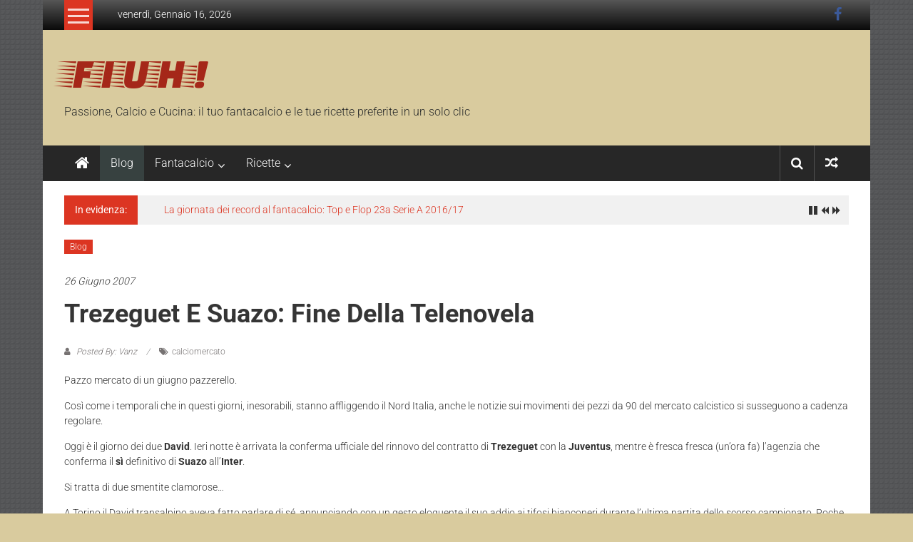

--- FILE ---
content_type: text/html; charset=UTF-8
request_url: https://www.fiuh.it/blog/trezeguet-e-suazo-fine-della-telenovela/2007-06-26/
body_size: 9925
content:
<!DOCTYPE html><html lang="it-IT" prefix="og: https://ogp.me/ns#"><head><meta charset="UTF-8"><meta name="viewport" content="width=device-width, initial-scale=1"><link rel="profile" href="https://gmpg.org/xfn/11"><title>Trezeguet e Suazo: fine della telenovela - FIUH!</title><meta name="description" content="Pazzo mercato di un giugno pazzerello."/><meta name="robots" content="follow, index, max-snippet:-1, max-video-preview:-1, max-image-preview:large"/><link rel="canonical" href="https://www.fiuh.it/blog/trezeguet-e-suazo-fine-della-telenovela/2007-06-26/" /><meta property="og:locale" content="it_IT" /><meta property="og:type" content="article" /><meta property="og:title" content="Trezeguet e Suazo: fine della telenovela - FIUH!" /><meta property="og:description" content="Pazzo mercato di un giugno pazzerello." /><meta property="og:url" content="https://www.fiuh.it/blog/trezeguet-e-suazo-fine-della-telenovela/2007-06-26/" /><meta property="og:site_name" content="FIUH!" /><meta property="article:tag" content="calciomercato" /><meta property="article:section" content="Blog" /><meta property="article:published_time" content="2007-06-26T15:25:45+02:00" /><meta name="twitter:card" content="summary_large_image" /><meta name="twitter:title" content="Trezeguet e Suazo: fine della telenovela - FIUH!" /><meta name="twitter:description" content="Pazzo mercato di un giugno pazzerello." /> <script type="application/ld+json" class="rank-math-schema-pro">{"@context":"https://schema.org","@graph":[{"@type":["Person","Organization"],"@id":"https://www.fiuh.it/#person","name":"FIUH!","logo":{"@type":"ImageObject","@id":"https://www.fiuh.it/#logo","url":"https://www.fiuh.it/wp-content/uploads/2024/10/cropped-logo-colorato-per-favicon_250.png","contentUrl":"https://www.fiuh.it/wp-content/uploads/2024/10/cropped-logo-colorato-per-favicon_250.png","caption":"FIUH!","inLanguage":"it-IT","width":"512","height":"512"},"image":{"@type":"ImageObject","@id":"https://www.fiuh.it/#logo","url":"https://www.fiuh.it/wp-content/uploads/2024/10/cropped-logo-colorato-per-favicon_250.png","contentUrl":"https://www.fiuh.it/wp-content/uploads/2024/10/cropped-logo-colorato-per-favicon_250.png","caption":"FIUH!","inLanguage":"it-IT","width":"512","height":"512"}},{"@type":"WebSite","@id":"https://www.fiuh.it/#website","url":"https://www.fiuh.it","name":"FIUH!","publisher":{"@id":"https://www.fiuh.it/#person"},"inLanguage":"it-IT"},{"@type":"WebPage","@id":"https://www.fiuh.it/blog/trezeguet-e-suazo-fine-della-telenovela/2007-06-26/#webpage","url":"https://www.fiuh.it/blog/trezeguet-e-suazo-fine-della-telenovela/2007-06-26/","name":"Trezeguet e Suazo: fine della telenovela - FIUH!","datePublished":"2007-06-26T15:25:45+02:00","dateModified":"2007-06-26T15:25:45+02:00","isPartOf":{"@id":"https://www.fiuh.it/#website"},"inLanguage":"it-IT"},{"@type":"Person","@id":"https://www.fiuh.it/author/vanz/","name":"Vanz","url":"https://www.fiuh.it/author/vanz/","image":{"@type":"ImageObject","@id":"https://secure.gravatar.com/avatar/415d805443a487a2b7843f7319a8edc16e1cb8736261fa22cc70d0ec9b4986c9?s=96&amp;d=monsterid&amp;r=x","url":"https://secure.gravatar.com/avatar/415d805443a487a2b7843f7319a8edc16e1cb8736261fa22cc70d0ec9b4986c9?s=96&amp;d=monsterid&amp;r=x","caption":"Vanz","inLanguage":"it-IT"}},{"@type":"BlogPosting","headline":"Trezeguet e Suazo: fine della telenovela - FIUH!","datePublished":"2007-06-26T15:25:45+02:00","dateModified":"2007-06-26T15:25:45+02:00","articleSection":"Blog","author":{"@id":"https://www.fiuh.it/author/vanz/","name":"Vanz"},"publisher":{"@id":"https://www.fiuh.it/#person"},"description":"Pazzo mercato di un giugno pazzerello.","name":"Trezeguet e Suazo: fine della telenovela - FIUH!","@id":"https://www.fiuh.it/blog/trezeguet-e-suazo-fine-della-telenovela/2007-06-26/#richSnippet","isPartOf":{"@id":"https://www.fiuh.it/blog/trezeguet-e-suazo-fine-della-telenovela/2007-06-26/#webpage"},"inLanguage":"it-IT","mainEntityOfPage":{"@id":"https://www.fiuh.it/blog/trezeguet-e-suazo-fine-della-telenovela/2007-06-26/#webpage"}}]}</script> <link rel='dns-prefetch' href='//fonts.googleapis.com' /><link rel="alternate" type="application/rss+xml" title="FIUH! &raquo; Feed" href="https://www.fiuh.it/feed/" /><link rel="alternate" type="application/rss+xml" title="FIUH! &raquo; Feed dei commenti" href="https://www.fiuh.it/comments/feed/" /><link rel="alternate" title="oEmbed (JSON)" type="application/json+oembed" href="https://www.fiuh.it/wp-json/oembed/1.0/embed?url=https%3A%2F%2Fwww.fiuh.it%2Fblog%2Ftrezeguet-e-suazo-fine-della-telenovela%2F2007-06-26%2F" /><link rel="alternate" title="oEmbed (XML)" type="text/xml+oembed" href="https://www.fiuh.it/wp-json/oembed/1.0/embed?url=https%3A%2F%2Fwww.fiuh.it%2Fblog%2Ftrezeguet-e-suazo-fine-della-telenovela%2F2007-06-26%2F&#038;format=xml" /><style id='wp-img-auto-sizes-contain-inline-css' type='text/css'>img:is([sizes=auto i],[sizes^="auto," i]){contain-intrinsic-size:3000px 1500px}</style><style id='wp-emoji-styles-inline-css' type='text/css'>img.wp-smiley,img.emoji{display:inline!important;border:none!important;box-shadow:none!important;height:1em!important;width:1em!important;margin:0 0.07em!important;vertical-align:-0.1em!important;background:none!important;padding:0!important}</style><link data-optimized="1" rel='stylesheet' id='wp-block-library-css' href='https://www.fiuh.it/wp-content/litespeed/css/dc733a1d950cc845c8dbb14d2da0550e.css?ver=57fe1' type='text/css' media='all' /><style id='global-styles-inline-css' type='text/css'>:root{--wp--preset--aspect-ratio--square:1;--wp--preset--aspect-ratio--4-3:4/3;--wp--preset--aspect-ratio--3-4:3/4;--wp--preset--aspect-ratio--3-2:3/2;--wp--preset--aspect-ratio--2-3:2/3;--wp--preset--aspect-ratio--16-9:16/9;--wp--preset--aspect-ratio--9-16:9/16;--wp--preset--color--black:#000000;--wp--preset--color--cyan-bluish-gray:#abb8c3;--wp--preset--color--white:#ffffff;--wp--preset--color--pale-pink:#f78da7;--wp--preset--color--vivid-red:#cf2e2e;--wp--preset--color--luminous-vivid-orange:#ff6900;--wp--preset--color--luminous-vivid-amber:#fcb900;--wp--preset--color--light-green-cyan:#7bdcb5;--wp--preset--color--vivid-green-cyan:#00d084;--wp--preset--color--pale-cyan-blue:#8ed1fc;--wp--preset--color--vivid-cyan-blue:#0693e3;--wp--preset--color--vivid-purple:#9b51e0;--wp--preset--gradient--vivid-cyan-blue-to-vivid-purple:linear-gradient(135deg,rgb(6,147,227) 0%,rgb(155,81,224) 100%);--wp--preset--gradient--light-green-cyan-to-vivid-green-cyan:linear-gradient(135deg,rgb(122,220,180) 0%,rgb(0,208,130) 100%);--wp--preset--gradient--luminous-vivid-amber-to-luminous-vivid-orange:linear-gradient(135deg,rgb(252,185,0) 0%,rgb(255,105,0) 100%);--wp--preset--gradient--luminous-vivid-orange-to-vivid-red:linear-gradient(135deg,rgb(255,105,0) 0%,rgb(207,46,46) 100%);--wp--preset--gradient--very-light-gray-to-cyan-bluish-gray:linear-gradient(135deg,rgb(238,238,238) 0%,rgb(169,184,195) 100%);--wp--preset--gradient--cool-to-warm-spectrum:linear-gradient(135deg,rgb(74,234,220) 0%,rgb(151,120,209) 20%,rgb(207,42,186) 40%,rgb(238,44,130) 60%,rgb(251,105,98) 80%,rgb(254,248,76) 100%);--wp--preset--gradient--blush-light-purple:linear-gradient(135deg,rgb(255,206,236) 0%,rgb(152,150,240) 100%);--wp--preset--gradient--blush-bordeaux:linear-gradient(135deg,rgb(254,205,165) 0%,rgb(254,45,45) 50%,rgb(107,0,62) 100%);--wp--preset--gradient--luminous-dusk:linear-gradient(135deg,rgb(255,203,112) 0%,rgb(199,81,192) 50%,rgb(65,88,208) 100%);--wp--preset--gradient--pale-ocean:linear-gradient(135deg,rgb(255,245,203) 0%,rgb(182,227,212) 50%,rgb(51,167,181) 100%);--wp--preset--gradient--electric-grass:linear-gradient(135deg,rgb(202,248,128) 0%,rgb(113,206,126) 100%);--wp--preset--gradient--midnight:linear-gradient(135deg,rgb(2,3,129) 0%,rgb(40,116,252) 100%);--wp--preset--font-size--small:13px;--wp--preset--font-size--medium:20px;--wp--preset--font-size--large:36px;--wp--preset--font-size--x-large:42px;--wp--preset--spacing--20:0.44rem;--wp--preset--spacing--30:0.67rem;--wp--preset--spacing--40:1rem;--wp--preset--spacing--50:1.5rem;--wp--preset--spacing--60:2.25rem;--wp--preset--spacing--70:3.38rem;--wp--preset--spacing--80:5.06rem;--wp--preset--shadow--natural:6px 6px 9px rgba(0, 0, 0, 0.2);--wp--preset--shadow--deep:12px 12px 50px rgba(0, 0, 0, 0.4);--wp--preset--shadow--sharp:6px 6px 0px rgba(0, 0, 0, 0.2);--wp--preset--shadow--outlined:6px 6px 0px -3px rgb(255, 255, 255), 6px 6px rgb(0, 0, 0);--wp--preset--shadow--crisp:6px 6px 0px rgb(0, 0, 0)}:where(.is-layout-flex){gap:.5em}:where(.is-layout-grid){gap:.5em}body .is-layout-flex{display:flex}.is-layout-flex{flex-wrap:wrap;align-items:center}.is-layout-flex>:is(*,div){margin:0}body .is-layout-grid{display:grid}.is-layout-grid>:is(*,div){margin:0}:where(.wp-block-columns.is-layout-flex){gap:2em}:where(.wp-block-columns.is-layout-grid){gap:2em}:where(.wp-block-post-template.is-layout-flex){gap:1.25em}:where(.wp-block-post-template.is-layout-grid){gap:1.25em}.has-black-color{color:var(--wp--preset--color--black)!important}.has-cyan-bluish-gray-color{color:var(--wp--preset--color--cyan-bluish-gray)!important}.has-white-color{color:var(--wp--preset--color--white)!important}.has-pale-pink-color{color:var(--wp--preset--color--pale-pink)!important}.has-vivid-red-color{color:var(--wp--preset--color--vivid-red)!important}.has-luminous-vivid-orange-color{color:var(--wp--preset--color--luminous-vivid-orange)!important}.has-luminous-vivid-amber-color{color:var(--wp--preset--color--luminous-vivid-amber)!important}.has-light-green-cyan-color{color:var(--wp--preset--color--light-green-cyan)!important}.has-vivid-green-cyan-color{color:var(--wp--preset--color--vivid-green-cyan)!important}.has-pale-cyan-blue-color{color:var(--wp--preset--color--pale-cyan-blue)!important}.has-vivid-cyan-blue-color{color:var(--wp--preset--color--vivid-cyan-blue)!important}.has-vivid-purple-color{color:var(--wp--preset--color--vivid-purple)!important}.has-black-background-color{background-color:var(--wp--preset--color--black)!important}.has-cyan-bluish-gray-background-color{background-color:var(--wp--preset--color--cyan-bluish-gray)!important}.has-white-background-color{background-color:var(--wp--preset--color--white)!important}.has-pale-pink-background-color{background-color:var(--wp--preset--color--pale-pink)!important}.has-vivid-red-background-color{background-color:var(--wp--preset--color--vivid-red)!important}.has-luminous-vivid-orange-background-color{background-color:var(--wp--preset--color--luminous-vivid-orange)!important}.has-luminous-vivid-amber-background-color{background-color:var(--wp--preset--color--luminous-vivid-amber)!important}.has-light-green-cyan-background-color{background-color:var(--wp--preset--color--light-green-cyan)!important}.has-vivid-green-cyan-background-color{background-color:var(--wp--preset--color--vivid-green-cyan)!important}.has-pale-cyan-blue-background-color{background-color:var(--wp--preset--color--pale-cyan-blue)!important}.has-vivid-cyan-blue-background-color{background-color:var(--wp--preset--color--vivid-cyan-blue)!important}.has-vivid-purple-background-color{background-color:var(--wp--preset--color--vivid-purple)!important}.has-black-border-color{border-color:var(--wp--preset--color--black)!important}.has-cyan-bluish-gray-border-color{border-color:var(--wp--preset--color--cyan-bluish-gray)!important}.has-white-border-color{border-color:var(--wp--preset--color--white)!important}.has-pale-pink-border-color{border-color:var(--wp--preset--color--pale-pink)!important}.has-vivid-red-border-color{border-color:var(--wp--preset--color--vivid-red)!important}.has-luminous-vivid-orange-border-color{border-color:var(--wp--preset--color--luminous-vivid-orange)!important}.has-luminous-vivid-amber-border-color{border-color:var(--wp--preset--color--luminous-vivid-amber)!important}.has-light-green-cyan-border-color{border-color:var(--wp--preset--color--light-green-cyan)!important}.has-vivid-green-cyan-border-color{border-color:var(--wp--preset--color--vivid-green-cyan)!important}.has-pale-cyan-blue-border-color{border-color:var(--wp--preset--color--pale-cyan-blue)!important}.has-vivid-cyan-blue-border-color{border-color:var(--wp--preset--color--vivid-cyan-blue)!important}.has-vivid-purple-border-color{border-color:var(--wp--preset--color--vivid-purple)!important}.has-vivid-cyan-blue-to-vivid-purple-gradient-background{background:var(--wp--preset--gradient--vivid-cyan-blue-to-vivid-purple)!important}.has-light-green-cyan-to-vivid-green-cyan-gradient-background{background:var(--wp--preset--gradient--light-green-cyan-to-vivid-green-cyan)!important}.has-luminous-vivid-amber-to-luminous-vivid-orange-gradient-background{background:var(--wp--preset--gradient--luminous-vivid-amber-to-luminous-vivid-orange)!important}.has-luminous-vivid-orange-to-vivid-red-gradient-background{background:var(--wp--preset--gradient--luminous-vivid-orange-to-vivid-red)!important}.has-very-light-gray-to-cyan-bluish-gray-gradient-background{background:var(--wp--preset--gradient--very-light-gray-to-cyan-bluish-gray)!important}.has-cool-to-warm-spectrum-gradient-background{background:var(--wp--preset--gradient--cool-to-warm-spectrum)!important}.has-blush-light-purple-gradient-background{background:var(--wp--preset--gradient--blush-light-purple)!important}.has-blush-bordeaux-gradient-background{background:var(--wp--preset--gradient--blush-bordeaux)!important}.has-luminous-dusk-gradient-background{background:var(--wp--preset--gradient--luminous-dusk)!important}.has-pale-ocean-gradient-background{background:var(--wp--preset--gradient--pale-ocean)!important}.has-electric-grass-gradient-background{background:var(--wp--preset--gradient--electric-grass)!important}.has-midnight-gradient-background{background:var(--wp--preset--gradient--midnight)!important}.has-small-font-size{font-size:var(--wp--preset--font-size--small)!important}.has-medium-font-size{font-size:var(--wp--preset--font-size--medium)!important}.has-large-font-size{font-size:var(--wp--preset--font-size--large)!important}.has-x-large-font-size{font-size:var(--wp--preset--font-size--x-large)!important}</style><style id='classic-theme-styles-inline-css' type='text/css'>/*! This file is auto-generated */
.wp-block-button__link{color:#fff;background-color:#32373c;border-radius:9999px;box-shadow:none;text-decoration:none;padding:calc(.667em + 2px) calc(1.333em + 2px);font-size:1.125em}.wp-block-file__button{background:#32373c;color:#fff;text-decoration:none}</style><link data-optimized="1" rel='stylesheet' id='colornews_google_fonts-css' href='https://www.fiuh.it/wp-content/litespeed/css/8baec15fe7ea94d48c30fc30466c6da2.css?ver=c6da2' type='text/css' media='all' /><link data-optimized="1" rel='stylesheet' id='colornews-style-css' href='https://www.fiuh.it/wp-content/litespeed/css/225b55c298bccdf05eaf79ff354b8497.css?ver=0a969' type='text/css' media='all' /><link data-optimized="1" rel='stylesheet' id='colornews-fontawesome-css' href='https://www.fiuh.it/wp-content/litespeed/css/55c1617350bd56637e687ad564d90e7a.css?ver=8c675' type='text/css' media='all' /> <script type="text/javascript" src="https://www.fiuh.it/wp-includes/js/jquery/jquery.min.js?ver=3.7.1" id="jquery-core-js"></script> <script data-optimized="1" type="text/javascript" src="https://www.fiuh.it/wp-content/litespeed/js/a6d9dca3dc8fe563b58d9980cb3d5d06.js?ver=56d2e" id="jquery-migrate-js" defer data-deferred="1"></script> <link rel="https://api.w.org/" href="https://www.fiuh.it/wp-json/" /><link rel="alternate" title="JSON" type="application/json" href="https://www.fiuh.it/wp-json/wp/v2/posts/3405" /><link rel="EditURI" type="application/rsd+xml" title="RSD" href="https://www.fiuh.it/xmlrpc.php?rsd" /><meta name="generator" content="WordPress 6.9" /><link rel='shortlink' href='https://www.fiuh.it/?p=3405' /><style type="text/css" id="custom-background-css">body.custom-background{background-color:#d9cb9e;background-image:url(https://www.fiuh.it/wp-content/themes/colornews-pro/img/bg-pattern.jpg);background-position:left top;background-size:auto;background-repeat:repeat;background-attachment:scroll}</style> <script type="text/javascript" id="google_gtagjs" src="https://www.googletagmanager.com/gtag/js?id=G-HR9GVKT81L" defer data-deferred="1"></script> <script type="text/javascript" id="google_gtagjs-inline" src="[data-uri]" defer></script> <link rel="icon" href="https://www.fiuh.it/wp-content/uploads/2024/10/cropped-cropped-logo-colorato-per-favicon_250-32x32.png" sizes="32x32" /><link rel="icon" href="https://www.fiuh.it/wp-content/uploads/2024/10/cropped-cropped-logo-colorato-per-favicon_250-192x192.png" sizes="192x192" /><link rel="apple-touch-icon" href="https://www.fiuh.it/wp-content/uploads/2024/10/cropped-cropped-logo-colorato-per-favicon_250-180x180.png" /><meta name="msapplication-TileImage" content="https://www.fiuh.it/wp-content/uploads/2024/10/cropped-cropped-logo-colorato-per-favicon_250-270x270.png" />
<style type="text/css">#site-title a{font-family:Faster One}#site-title a{font-size:60px}#site-title a{color:#a52719}#site-description{color:#2a2c2b}#site-navigation ul>li:hover,#site-navigation ul>li.current-menu-item,#site-navigation ul>li.current-menu-ancestor,#site-navigation ul>li.current-menu-parent,.bottom-header-wrapper .home-icon a:hover,.home .bottom-header-wrapper .home-icon a{background-color:#374140}.middle-header-wrapper{background-color:#d9cb9e}</style><style type="text/css" id="wp-custom-css">.below-entry-meta .post-views{display:none!important}ins{background:transparent!important;text-decoration:none}</style></head><body class="wp-singular post-template-default single single-post postid-3405 single-format-standard custom-background wp-embed-responsive wp-theme-colornews-pro no-sidebar-full-width boxed-layout  group-blog"><div id="page" class="hfeed site">
<a class="skip-link screen-reader-text" href="#main">Skip to content</a><header id="masthead" class="site-header" role="banner"><div class="top-header-wrapper clearfix"><div class="tg-container"><div class="tg-inner-wrap"><div class="category-toogle-wrap"><div class="category-toggle-block">
<span class="toggle-bar"></span>
<span class="toggle-bar"></span>
<span class="toggle-bar"></span></div><div class="category-menu menu hide"><ul><li id="menu-item-9733" class="menu-item menu-item-type-post_type menu-item-object-page menu-item-9733"><a href="https://www.fiuh.it/contatto/">Contatto</a></li><li id="menu-item-9731" class="menu-item menu-item-type-post_type menu-item-object-page menu-item-9731"><a href="https://www.fiuh.it/credits/">Credits</a></li><li id="menu-item-9732" class="menu-item menu-item-type-post_type menu-item-object-page menu-item-9732"><a href="https://www.fiuh.it/informativa-privacy/">Informativa Privacy</a></li></ul></div></div><div class="top-menu-wrap"><div class="date-in-header">
venerdì, Gennaio 16, 2026</div></div><div id="menu-social" class="login-signup-wrap"><ul><li id="menu-item-9695" class="menu-item menu-item-type-custom menu-item-object-custom menu-item-9695"><a target="_blank" href="https://www.facebook.com/fiuh.it/">Facebook</a></li></ul></div></div></div></div><div class="middle-header-wrapper  clearfix"><div class="tg-container"><div class="tg-inner-wrap"><div id="header-text" class=""><h3 id="site-title">
<a href="https://www.fiuh.it/" title="FIUH!" rel="home">FIUH!</a></h3><p id="site-description">Passione, Calcio e Cucina: il tuo fantacalcio e le tue ricette preferite in un solo clic</p></div><div class="header-advertise"></div></div></div></div><div class="bottom-header-wrapper clearfix"><div class="bottom-arrow-wrap"><div class="tg-container"><div class="tg-inner-wrap"><div class="home-icon">
<a title="FIUH!" href="https://www.fiuh.it/"><i class="fa fa-home"></i></a></div><nav id="site-navigation" class="main-navigation clearfix" role="navigation"><div class="menu-toggle hide">Menu</div><ul id="nav" class="menu"><li id="menu-item-9746" class="menu-item menu-item-type-taxonomy menu-item-object-category current-post-ancestor current-menu-parent current-post-parent menu-item-9746"><a href="https://www.fiuh.it/argomenti/blog/">Blog</a></li><li id="menu-item-9764" class="menu-item menu-item-type-post_type menu-item-object-page menu-item-has-children menu-item-9764"><a href="https://www.fiuh.it/risorse-fantacalcio/">Fantacalcio</a><ul class="sub-menu"><li id="menu-item-9784" class="menu-item menu-item-type-post_type menu-item-object-page menu-item-9784"><a href="https://www.fiuh.it/risorse-fantacalcio/migliori-portieri-fantacalcio-2016-17/">Migliori Portieri 2016-17</a></li><li id="menu-item-9783" class="menu-item menu-item-type-post_type menu-item-object-page menu-item-9783"><a href="https://www.fiuh.it/risorse-fantacalcio/migliori-difensori-fantacalcio-2016-17/">Migliori Difensori 2016-17</a></li><li id="menu-item-9782" class="menu-item menu-item-type-post_type menu-item-object-page menu-item-9782"><a href="https://www.fiuh.it/risorse-fantacalcio/migliori-centrocampisti-fantacalcio-2016-17/">Migliori Centrocampisti 2016-17</a></li><li id="menu-item-9781" class="menu-item menu-item-type-post_type menu-item-object-page menu-item-9781"><a href="https://www.fiuh.it/risorse-fantacalcio/migliori-attaccanti-fantacalcio-2016-17/">Migliori Attaccanti 2016-17</a></li><li id="menu-item-9765" class="menu-item menu-item-type-post_type menu-item-object-page menu-item-9765"><a href="https://www.fiuh.it/risorse-fantacalcio/calciatori-indisponibili-serie/">Indisponibili</a></li><li id="menu-item-9780" class="menu-item menu-item-type-post_type menu-item-object-page menu-item-has-children menu-item-9780"><a href="https://www.fiuh.it/risorse-fantacalcio/archivio-statistiche-fantacalcio/">Archivio</a><ul class="sub-menu"><li id="menu-item-9779" class="menu-item menu-item-type-post_type menu-item-object-page menu-item-9779"><a href="https://www.fiuh.it/risorse-fantacalcio/archivio-statistiche-fantacalcio/migliori-portieri-fantacalcio-2015-16/">Migliori Portieri 2015-16</a></li><li id="menu-item-9778" class="menu-item menu-item-type-post_type menu-item-object-page menu-item-9778"><a href="https://www.fiuh.it/risorse-fantacalcio/archivio-statistiche-fantacalcio/migliori-difensori-fantacalcio-2015-16/">Migliori Difensori 2015-16</a></li><li id="menu-item-9777" class="menu-item menu-item-type-post_type menu-item-object-page menu-item-9777"><a href="https://www.fiuh.it/risorse-fantacalcio/archivio-statistiche-fantacalcio/migliori-centrocampisti-fantacalcio-2015-16/">Migliori Centrocampisti 2015-16</a></li><li id="menu-item-9776" class="menu-item menu-item-type-post_type menu-item-object-page menu-item-9776"><a href="https://www.fiuh.it/risorse-fantacalcio/archivio-statistiche-fantacalcio/migliori-attaccanti-fantacalcio-2015-16/">Migliori Attaccanti 2015-16</a></li></ul></li></ul></li><li id="menu-item-9591" class="menu-item menu-item-type-taxonomy menu-item-object-category menu-item-has-children menu-item-9591"><a href="https://www.fiuh.it/argomenti/ricette/">Ricette</a><ul class="sub-menu"><li id="menu-item-9707" class="menu-item menu-item-type-post_type menu-item-object-page menu-item-9707"><a href="https://www.fiuh.it/indice-ricette-categoria/">Indice ricette</a></li><li id="menu-item-9593" class="menu-item menu-item-type-taxonomy menu-item-object-category menu-item-9593"><a href="https://www.fiuh.it/argomenti/ricette/antipasti/">Antipasti</a></li><li id="menu-item-9597" class="menu-item menu-item-type-taxonomy menu-item-object-category menu-item-9597"><a href="https://www.fiuh.it/argomenti/ricette/primi/">Primi</a></li><li id="menu-item-9686" class="menu-item menu-item-type-taxonomy menu-item-object-category menu-item-9686"><a href="https://www.fiuh.it/argomenti/ricette/secondi/">Secondi</a></li><li id="menu-item-9594" class="menu-item menu-item-type-taxonomy menu-item-object-category menu-item-9594"><a href="https://www.fiuh.it/argomenti/ricette/contorni/">Contorni</a></li><li id="menu-item-9595" class="menu-item menu-item-type-taxonomy menu-item-object-category menu-item-9595"><a href="https://www.fiuh.it/argomenti/ricette/dessert/">Dessert</a></li><li id="menu-item-9596" class="menu-item menu-item-type-taxonomy menu-item-object-category menu-item-9596"><a href="https://www.fiuh.it/argomenti/ricette/etnica/">Etnica</a></li><li id="menu-item-9592" class="menu-item menu-item-type-taxonomy menu-item-object-category menu-item-9592"><a href="https://www.fiuh.it/argomenti/ricette/altro-varie/">Altro &#8211; Varie</a></li></ul></li></ul></nav><div class="share-search-wrap"><div class="home-search"><div class="search-icon">
<i class="fa fa-search"></i></div><div class="search-box"><div class="close">&times;</div><form role="search" action="https://www.fiuh.it/" class="searchform" method="get">
<input type="text" placeholder="Enter a word for search" class="search-field" value="" name="s">
<button class="searchsubmit" name="submit" type="submit"><i class="fa fa-search"></i></button></form></div><div class="random-post share-wrap">
<a href="https://www.fiuh.it/blog/voti-catania-ascoli-recupero-33a-giornata-serie-a/2007-05-03/" title="View a random post" class="share-icon"><i class="fa fa-random"></i></a></div></div></div></div></div></div></div><div id="breaking-news" class="clearfix"><div class="tg-container"><div class="tg-inner-wrap"><div class="breaking-news-wrapper clearfix"><div class="breaking-news-title">In evidenza:</div><ul id="typing"><li>
<a href="https://www.fiuh.it/blog/la-giornata-dei-record-al-fantacalcio-top-flop-23a-serie-201617/2017-02-09/" title="La giornata dei record al fantacalcio: Top e Flop 23a Serie A 2016/17">La giornata dei record al fantacalcio: Top e Flop 23a Serie A 2016/17</a></li><li>
<a href="https://www.fiuh.it/blog/tutti-gli-elenchi-lasta-riparazione-del-fantacalcio/2017-02-02/" title="Tutti gli elenchi per l&#8217;asta di riparazione del fantacalcio">Tutti gli elenchi per l&#8217;asta di riparazione del fantacalcio</a></li><li>
<a href="https://www.fiuh.it/blog/fantacalcio-2016-17-classifica-finale-campionato-lato/2017-02-02/" title="Fantacalcio 2016-17: Classifica finale Campionato Lato A">Fantacalcio 2016-17: Classifica finale Campionato Lato A</a></li><li>
<a href="https://www.fiuh.it/blog/clamoroso-gabigol-prestito-alla-juventus-ufficiale/2016-12-31/" title="Clamoroso: GABIGOL in prestito alla Juventus &#8211; UFFICIALE!">Clamoroso: GABIGOL in prestito alla Juventus &#8211; UFFICIALE!</a></li><li>
<a href="https://www.fiuh.it/blog/un-quarantenne-testa-al-fantacalcio-auguri-francesco-totti/2016-09-27/" title="Un quarantenne in testa al fantacalcio: auguri Francesco Totti!">Un quarantenne in testa al fantacalcio: auguri Francesco Totti!</a></li></ul></div></div></div></div></header><div id="main" class="clearfix"><div class="tg-container"><div class="tg-inner-wrap clearfix"><div id="main-content-section clearfix"><div id="primary"><article id="post-3405" class="post-3405 post type-post status-publish format-standard hentry category-blog tag-calciomercato"><div class="figure-cat-wrap "><div class="category-collection"><span class="cat-links"><a href="https://www.fiuh.it/argomenti/blog/"  rel="category tag">Blog</a></span>&nbsp;</div></div>
<span class="posted-on"><a href="https://www.fiuh.it/blog/trezeguet-e-suazo-fine-della-telenovela/2007-06-26/" title="15:25" rel="bookmark"><time class="entry-date published" datetime="2007-06-26T15:25:45+02:00">26 Giugno 2007</time></a></span><header class="entry-header"><h1 class="entry-title">
Trezeguet e Suazo: fine della telenovela</h1></header><div class="below-entry-meta">
<span class="byline"><span class="author vcard"><i class="fa fa-user"></i><a class="url fn n" href="https://www.fiuh.it/author/vanz/" title="Vanz">
Posted By: Vanz						</a></span></span><span class="post-views"><i class="fa fa-eye"></i><span class="total-views">502 Views</span></span>
<span class="tag-links"><i class="fa fa-tags"></i><a href="https://www.fiuh.it/tag/calciomercato/" rel="tag">calciomercato</a></span></div><div class="entry-content"><p>Pazzo mercato di un giugno pazzerello.</p><p>Così come i temporali che in questi giorni, inesorabili, stanno affliggendo il Nord Italia, anche le notizie sui movimenti dei pezzi da 90 del mercato calcistico si susseguono a cadenza regolare.</p><p>Oggi è il giorno dei due <b>David</b>. Ieri notte è arrivata la conferma ufficiale del rinnovo del contratto di <b>Trezeguet</b> con la <b>Juventus</b>, mentre è fresca fresca (un&#8217;ora fa) l&#8217;agenzia che conferma il <b>sì</b> definitivo di <b>Suazo</b> all&#8217;<b>Inter</b>.</p><p>Si tratta di due smentite clamorose&#8230;</p><p>A Torino il David transalpino aveva fatto parlare di sé, annunciando con un gesto eloquente il suo addio ai tifosi bianconeri durante l&#8217;ultima partita dello scorso campionato. Poche settimane, ed è arrivata invece la conferma in &#8220;bianconero a vita&#8221;, fino al 2011.  Una questione gestita con sapienza da parte della dirigenza juventina che, confermando il suo bomber, ha praticamente risolto la questione-attacco. L&#8217;affiatatissima coppia <b>Del Piero</b> &#8211; <b>Trezeguet</b>, con l&#8217;aggiunta dell&#8217;ariete <b>Iaquinta</b>, è tecnicamente completa e promette sfaceli nel 4-3-3 di Ranieri.</p><p>La vicenda di Suazo è stata più tormentata, anche perchè meno diluita nel tempo rispetto a quella di Trezeguet. Nel giro di una settimana l&#8217;honduregno ha fatto di tutto per farsi malvolere dai suoi futuri tifosi.  Si è prima accordato con l&#8217;Inter, poi con il Milan, poi di nuovo con l&#8217;Inter. Sarà bello adesso vedere in che modo i tifosi nerazzurri lo accoglieranno alla presentazione ufficiale, mentre è probabile se non certo che nel prossimo derby la curva rossonera non gli risparmierà i fischi.</p><p>In entrambi i casi vale il motto &#8220;business is business&#8221;. Poca attenzione alla forma, molta alla sostanza (nel caso di Suazo, qualcuno teme però che la magistratura sportiva possa aver qualcosa a ridire sulla forma).</p><p>A noi di FIUH.it poco importa. Non dimentichiamo il fine ultimo di questo calciomercato, che è quello di portare nuove risorse per il <b>fantacalcio 2008</b> a noi appassionati.</p><p>Trezeguet entra direttamente nella lista degli obiettivi del 99% dei fantapresidenti, anche perchè è una &#8220;nuova&#8221; risorsa per la Serie A.</p><p>Su Suazo invece il fantadibattito sarà molto caldo: riuscirà a esprimersi in nerazzurro, oppure farà l&#8217;ingloriosa fine di molti suoi predecessori (<b>Grosso </b>o <b>Gonzalez</b>, per dirne due)?</p><p><b>Altri articoli:<br />
<a title="Quando sembrava che Suazo fosse rossonero" href="http://www.fiuh.it/notizie/calciomercato/beffa-inter-david-suazo-al-milan/2007-06-19/" target="_self" rel="noopener"> Beffa Inter: Suazo al Milan</a></b></p><p><b><a title="Quando sembrava che Trezeguet partisse" href="http://www.fiuh.it/notizie/calciomercato/addio-re-david/2007-06-13/" target="_self" rel="noopener"> Addio Re David!</a> </b></p></div></article><nav class="navigation post-navigation clearfix" role="navigation"><h3 class="screen-reader-text">Post navigation</h3><div class="nav-links"><div class="nav-previous"><a href="https://www.fiuh.it/blog/video-sculture-in-vetro-di-murano-cavallo-e-gatto/2007-06-26/" rel="prev">Video: Sculture in vetro di Murano &#8211; Cavallo e gatto</a></div><div class="nav-next"><a href="https://www.fiuh.it/blog/kill-bill-3-e-4-tarantino-prepara-la-vendetta/2007-06-29/" rel="next">Kill Bill 3 e 4 &#8211; Tarantino prepara la vendetta!</a></div></div></nav></div></div></div></div></div><footer id="colophon"><div id="bottom-footer"><div class="tg-container"><div class="tg-inner-wrap"><div class="copy-right">Copyright © 2005-2026 <a href="https://www.fiuh.it/" title="FIUH!" ><span>FIUH!</span></a>. Proudly Powered by <a href="https://wordpress.org" target="_blank" title="WordPress" rel="nofollow"><span>WordPress</span></a>.</div></div></div></div></footer>
<a href="#masthead" id="scroll-up"><i class="fa fa-arrow-up"></i></a></div> <script type="speculationrules">{"prefetch":[{"source":"document","where":{"and":[{"href_matches":"/*"},{"not":{"href_matches":["/wp-*.php","/wp-admin/*","/wp-content/uploads/*","/wp-content/*","/wp-content/plugins/*","/wp-content/themes/colornews-pro/*","/*\\?(.+)"]}},{"not":{"selector_matches":"a[rel~=\"nofollow\"]"}},{"not":{"selector_matches":".no-prefetch, .no-prefetch a"}}]},"eagerness":"conservative"}]}</script> <script data-optimized="1" type="text/javascript" src="https://www.fiuh.it/wp-content/litespeed/js/64c28d557f7921c00ead8e883c4658ed.js?ver=8a0a6" id="colornews-sticky-menu-js" defer data-deferred="1"></script> <script data-optimized="1" type="text/javascript" src="https://www.fiuh.it/wp-content/litespeed/js/8c44a262b9ae569d839cfdaf0d9aefe5.js?ver=b9085" id="colornews-tickerme-js" defer data-deferred="1"></script> <script data-optimized="1" type="text/javascript" src="https://www.fiuh.it/wp-content/litespeed/js/161fc64aaceaf1507353ae8a3fb0fcf7.js?ver=cbdac" id="colornews-fitvids-js" defer data-deferred="1"></script> <script type="text/javascript" id="colornews-custom-js-extra" src="[data-uri]" defer></script> <script data-optimized="1" type="text/javascript" src="https://www.fiuh.it/wp-content/litespeed/js/415b5c6792c9352d9bedfbe5535646c8.js?ver=148d0" id="colornews-custom-js" defer data-deferred="1"></script> <script data-optimized="1" type="text/javascript" src="https://www.fiuh.it/wp-content/litespeed/js/f1d035ecf7fe6765f47fc735571049c4.js?ver=7f597" id="colornews-skip-link-focus-fix-js" defer data-deferred="1"></script> <script id="wp-emoji-settings" type="application/json">{"baseUrl":"https://s.w.org/images/core/emoji/17.0.2/72x72/","ext":".png","svgUrl":"https://s.w.org/images/core/emoji/17.0.2/svg/","svgExt":".svg","source":{"concatemoji":"https://www.fiuh.it/wp-includes/js/wp-emoji-release.min.js?ver=6.9"}}</script> <script type="module">/*  */
/*! This file is auto-generated */
const a=JSON.parse(document.getElementById("wp-emoji-settings").textContent),o=(window._wpemojiSettings=a,"wpEmojiSettingsSupports"),s=["flag","emoji"];function i(e){try{var t={supportTests:e,timestamp:(new Date).valueOf()};sessionStorage.setItem(o,JSON.stringify(t))}catch(e){}}function c(e,t,n){e.clearRect(0,0,e.canvas.width,e.canvas.height),e.fillText(t,0,0);t=new Uint32Array(e.getImageData(0,0,e.canvas.width,e.canvas.height).data);e.clearRect(0,0,e.canvas.width,e.canvas.height),e.fillText(n,0,0);const a=new Uint32Array(e.getImageData(0,0,e.canvas.width,e.canvas.height).data);return t.every((e,t)=>e===a[t])}function p(e,t){e.clearRect(0,0,e.canvas.width,e.canvas.height),e.fillText(t,0,0);var n=e.getImageData(16,16,1,1);for(let e=0;e<n.data.length;e++)if(0!==n.data[e])return!1;return!0}function u(e,t,n,a){switch(t){case"flag":return n(e,"\ud83c\udff3\ufe0f\u200d\u26a7\ufe0f","\ud83c\udff3\ufe0f\u200b\u26a7\ufe0f")?!1:!n(e,"\ud83c\udde8\ud83c\uddf6","\ud83c\udde8\u200b\ud83c\uddf6")&&!n(e,"\ud83c\udff4\udb40\udc67\udb40\udc62\udb40\udc65\udb40\udc6e\udb40\udc67\udb40\udc7f","\ud83c\udff4\u200b\udb40\udc67\u200b\udb40\udc62\u200b\udb40\udc65\u200b\udb40\udc6e\u200b\udb40\udc67\u200b\udb40\udc7f");case"emoji":return!a(e,"\ud83e\u1fac8")}return!1}function f(e,t,n,a){let r;const o=(r="undefined"!=typeof WorkerGlobalScope&&self instanceof WorkerGlobalScope?new OffscreenCanvas(300,150):document.createElement("canvas")).getContext("2d",{willReadFrequently:!0}),s=(o.textBaseline="top",o.font="600 32px Arial",{});return e.forEach(e=>{s[e]=t(o,e,n,a)}),s}function r(e){var t=document.createElement("script");t.src=e,t.defer=!0,document.head.appendChild(t)}a.supports={everything:!0,everythingExceptFlag:!0},new Promise(t=>{let n=function(){try{var e=JSON.parse(sessionStorage.getItem(o));if("object"==typeof e&&"number"==typeof e.timestamp&&(new Date).valueOf()<e.timestamp+604800&&"object"==typeof e.supportTests)return e.supportTests}catch(e){}return null}();if(!n){if("undefined"!=typeof Worker&&"undefined"!=typeof OffscreenCanvas&&"undefined"!=typeof URL&&URL.createObjectURL&&"undefined"!=typeof Blob)try{var e="postMessage("+f.toString()+"("+[JSON.stringify(s),u.toString(),c.toString(),p.toString()].join(",")+"));",a=new Blob([e],{type:"text/javascript"});const r=new Worker(URL.createObjectURL(a),{name:"wpTestEmojiSupports"});return void(r.onmessage=e=>{i(n=e.data),r.terminate(),t(n)})}catch(e){}i(n=f(s,u,c,p))}t(n)}).then(e=>{for(const n in e)a.supports[n]=e[n],a.supports.everything=a.supports.everything&&a.supports[n],"flag"!==n&&(a.supports.everythingExceptFlag=a.supports.everythingExceptFlag&&a.supports[n]);var t;a.supports.everythingExceptFlag=a.supports.everythingExceptFlag&&!a.supports.flag,a.supports.everything||((t=a.source||{}).concatemoji?r(t.concatemoji):t.wpemoji&&t.twemoji&&(r(t.twemoji),r(t.wpemoji)))});
//# sourceURL=https://www.fiuh.it/wp-includes/js/wp-emoji-loader.min.js
/*  */</script> </body></html>
<!-- Page optimized by LiteSpeed Cache @2026-01-16 23:39:02 -->

<!-- Page cached by LiteSpeed Cache 7.7 on 2026-01-16 23:39:02 -->